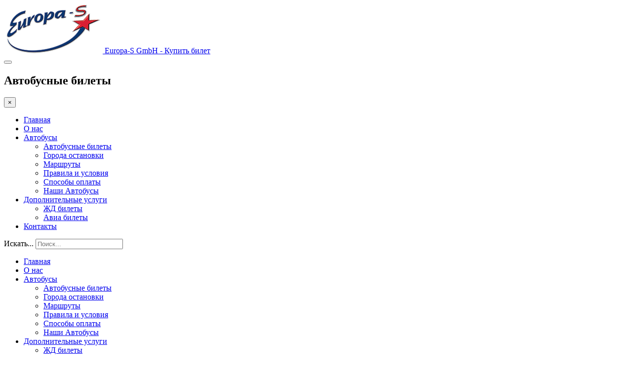

--- FILE ---
content_type: text/html; charset=utf-8
request_url: https://europa-s.de/avtobusnye-marshruty/goroda-ostanovki/itemlist/tag/%D0%91%D0%B5%D1%80%D0%BD
body_size: 3975
content:
<!DOCTYPE html><html lang=ru-ru dir=ltr class='com_k2 view-itemlist task-tag itemid-536 j31 mm-hover '><head><link rel=stylesheet href=/media/plg_jchoptimize/cache/css/986fa2ac4a77b23f1b677c12a7c1bb25.css /><base href=https://europa-s.de/avtobusnye-marshruty/goroda-ostanovki/itemlist/tag/%D0%91%D0%B5%D1%80%D0%BD /><meta http-equiv=content-type content="text/html; charset=utf-8"/><meta name=description content="Официальный сайт автобусной компании Europa-S GmbH. Регулярные автобусные рейсы между Германией, Россией, Украиной, Беларусией. Купить автобусные билеты."/><meta name=generator content="Joomla! - Open Source Content Management"/><title>Europa-S GmbH - Купить билет - Показать содержимое по тегу: Берн</title><link href=/templates/ja_nuevo/favicon.ico rel="shortcut icon" type=image/vnd.microsoft.icon /><meta name=viewport content="width=device-width, initial-scale=1.0, maximum-scale=1.0, user-scalable=no"/><meta name=HandheldFriendly content=true /><meta name=apple-mobile-web-app-capable content=YES /><!--[if lt IE 9]>
<script src="//html5shim.googlecode.com/svn/trunk/html5.js"></script>
<script type="text/javascript" src="/plugins/system/t3/base-bs3/js/respond.min.js"></script>
<![endif]--><noscript><style>img.jch-lazyload,iframe.jch-lazyload{display:none}</style> </noscript> </head><body class=""><div class=t3-wrapper> <header id=t3-header class="wrap t3-header"><div class=container><div class=row><div class="col-lg-2 col-xs-6 logo"><div class=logo-image> <a href=/ title="Europa-S GmbH - Купить билет"> <img class=logo-img src=/images/europa-sklein.png alt="Europa-S GmbH - Купить билет"/> <span>Europa-S GmbH - Купить билет</span> </a> <small class=site-slogan></small> </div></div><nav id=t3-mainnav class="col-lg-10 col-xs-6"><div class="t3-nav-btn pull-right"><div class=pull-right> <button class="btn btn-primary off-canvas-toggle " type=button data-pos=right data-nav=#t3-off-canvas data-effect=off-canvas-effect-4> <i class="fa fa-bars"></i> </button><div id=t3-off-canvas class="t3-off-canvas "><div class=t3-off-canvas-header><h2 class=t3-off-canvas-header-title>Автобусные билеты</h2><button type=button class=close data-dismiss=modal aria-hidden=true>&times;</button> </div><div class=t3-off-canvas-body><div class="t3-module module " id=Mod95><div class=module-inner><div class=module-ct><ul class="nav nav-pills nav-stacked menu"> <li class="item-435 default"><a href=/ class="">Главная</a></li><li class=item-584><a href=/o-nas class="">О нас</a></li><li class="item-533 active deeper dropdown parent"><a href=/avtobusnye-marshruty class=" dropdown-toggle" data-toggle=dropdown>Автобусы<em class=caret></em></a><ul class=dropdown-menu><li class=item-515><a href=/avtobusnye-marshruty/avtobusnye-bilety class="">Автобусные билеты</a></li><li class="item-536 current active"><a href=/avtobusnye-marshruty/goroda-ostanovki class="">Города остановки</a></li><li class=item-516><a href=/avtobusnye-marshruty/marshruty class="">Маршруты</a></li><li class=item-517><a href=/avtobusnye-marshruty/pravila-i-usloviya class="" title="Правила и условия">Правила и условия</a></li><li class=item-585><a href=/avtobusnye-marshruty/sposoby-oplaty class="">Способы оплаты</a></li><li class=item-626><a href=/avtobusnye-marshruty/our-avtobuses class="">Наши Автобусы</a></li></ul></li><li class="item-514 deeper dropdown parent"><a href=# class=" dropdown-toggle" data-toggle=dropdown>Дополнительные услуги <em class=caret></em></a><ul class=dropdown-menu><li class=item-534><a href=/dopolnitelnye-uslugi/zhd-bilety class="">ЖД билеты</a></li><li class=item-535><a href=/dopolnitelnye-uslugi/avia-bilety class="">Авиа билеты</a></li></ul></li><li class=item-490><a href=#contact class="">Контакты </a></li></ul></div></div></div></div></div></div><div class="navbar-header pull-right"> </div><div class="dropdown nav-search pull-right"> <a data-toggle=dropdown href=# class=dropdown-toggle> <i class="fa fa-search"></i> </a> <div class="nav-child dropdown-menu"><div class=dropdown-menu-inner><div class="t3-module module " id=Mod35><div class=module-inner><div class=module-ct><div class="search mod_search35"><form action=/avtobusnye-marshruty/goroda-ostanovki method=post class="form-inline form-search"> <label for=mod-search-searchword35 class=element-invisible>Искать...</label> <input name=searchword id=mod-search-searchword aria-label=search maxlength=200 class="form-control search-query" type=search size=20 placeholder=Поиск... /> <input type=hidden name=task value=search /> <input type=hidden name=option value=com_search /> <input type=hidden name=Itemid value=493 /> </form></div></div></div></div></div></div></div></div><div class="navbar navbar-default t3-mainnav pull-right"><div class="t3-navbar navbar-collapse collapse"><ul class="nav navbar-nav"> <li class=item-435> <a href=/>Главная</a> </li><li class=item-584> <a href=/o-nas>О нас</a> </li><li class="item-533 active deeper dropdown parent"> <a class=dropdown-toggle href=/avtobusnye-marshruty data-toggle=dropdown>Автобусы<em class=caret></em></a> <ul class=dropdown-menu role=menu><li class=item-515> <a href=/avtobusnye-marshruty/avtobusnye-bilety>Автобусные билеты</a> </li><li class="item-536 current active"> <a href=/avtobusnye-marshruty/goroda-ostanovki>Города остановки</a> </li><li class=item-516> <a href=/avtobusnye-marshruty/marshruty>Маршруты</a> </li><li class=item-517> <a href=/avtobusnye-marshruty/pravila-i-usloviya title="Правила и условия">Правила и условия</a> </li><li class=item-585> <a href=/avtobusnye-marshruty/sposoby-oplaty>Способы оплаты</a> </li><li class=item-626> <a href=/avtobusnye-marshruty/our-avtobuses>Наши Автобусы</a> </li></ul></li><li class="item-514 deeper dropdown parent"> <a class=dropdown-toggle href=# data-toggle=dropdown>Дополнительные услуги<em class=caret></em></a> <ul class=dropdown-menu role=menu><li class=item-534> <a href=/dopolnitelnye-uslugi/zhd-bilety>ЖД билеты</a> </li><li class=item-535> <a href=/dopolnitelnye-uslugi/avia-bilety>Авиа билеты</a> </li></ul></li><li class=item-490> <a href=#contact>Контакты</a> </li> </ul> </div> </div> </nav> </div> </div> </header><div class="wrap t3-masthead "><div class=jamasshead><h3 class=jamasshead-title>Автобусные Билеты</h3><div class=jamasshead-description></div></div></div><div id=t3-mainbody class="container t3-mainbody"><div class=row><div class="col-xs-12 t3-content-top "><div class=custom><h5 style="text-align: right;">Поделись в соц. сетях</h5><div class=ya-share2 data-curtain data-shape=round data-services=vkontakte,facebook,odnoklassniki,telegram,twitter,viber,whatsapp,moimir,pinterest style="text-align: right;"></div></div></div><div id=t3-content class="t3-content col-xs-12"><div id=system-message-container> </div><div id=k2Container class=tagView><div class=tagItemList><div class=tagItemView><div class=tagItemHeader> </div><h2 class=tagItemTitle> <a href=/avtobusnye-marshruty/goroda-ostanovki/item/1134-avtobus-lvov-bern> Автобус Львов Берн </a> </h2><div class=tagItemBody> </div><div class=catItemLinks> </div> </div><div class=tagItemView><div class=tagItemHeader> </div><h2 class=tagItemTitle> <a href=/avtobusnye-marshruty/goroda-ostanovki/item/973-avtobus-ternopol-bern> Автобус Тернополь Берн </a> </h2><div class=tagItemBody> </div><div class=catItemLinks> </div> </div><div class=tagItemView><div class=tagItemHeader> </div><h2 class=tagItemTitle> <a href=/avtobusnye-marshruty/goroda-ostanovki/item/882-avtobus-chmelnizky-bern> Автобус Хмельницкий Берн </a> </h2><div class=tagItemBody> </div><div class=catItemLinks> </div> </div><div class=tagItemView><div class=tagItemHeader> </div><h2 class=tagItemTitle> <a href=/avtobusnye-marshruty/goroda-ostanovki/item/822-avtobus-vinniza-bern> Автобус Винница Берн </a> </h2><div class=tagItemBody> </div><div class=catItemLinks> </div> </div><div class=tagItemView><div class=tagItemHeader> </div><h2 class=tagItemTitle> <a href=/avtobusnye-marshruty/goroda-ostanovki/item/591-avtobus-dnepr-bern> Автобус Днепропетровск Берн </a> </h2><div class=tagItemBody> </div><div class=catItemLinks> </div> </div> </div> </div> </div> </div> </div> <nav class="wrap t3-navhelper "><div class=container><ol class="breadcrumb "> <li class=active><span class=hasTooltip><i class="fa fa-map-marker" data-toggle=tooltip title="Вы здесь: "></i></span></li><li><a href=/ class=pathway>Europa-S</a><span class=divider> - </span></li><li><a href=/avtobusnye-marshruty class=pathway>Автобусы</a><span class=divider> - </span></li><li><a href=/avtobusnye-marshruty/goroda-ostanovki class=pathway>Города остановки</a><span class=divider> - </span></li><li><span>Показать содержимое по тегу: Воронеж</span></li></ol></div></nav><div id=back-to-top data-spy=affix data-offset-top=300 class="back-to-top hidden-xs hidden-sm affix-top"> <button class="btn btn-primary" title="Back to Top"><i class="fa fa-angle-up"></i></button> </div><footer id=t3-footer class="wrap t3-footer"><div class=container><div class=row><div class="col-xs-12 col-lg-10"><div class="t3-spotlight t3-footnav  row"><div class=" col-md-3"><div class="t3-module module " id=Mod99><div class=module-inner><h3 class="module-title "><span>Карта Сайта</span></h3><div class=module-ct><ul class="nav nav-pills nav-stacked menu"> <li class=item-592><a href=/o-nas class="">О нас </a></li><li class=item-594><a href=/dopolnitelnye-uslugi-2 class="">Дополнительные услуги</a></li><li class=item-655><a href=/novosti class="">Новости</a></li><li class=item-657><a href=/vakansy class="">Вакансии</a></li><li class=item-658><a href=/faq class="">Вопросы</a></li></ul></div></div></div></div><div class=" col-md-3"><div class="t3-module module " id=Mod98><div class=module-inner><h3 class="module-title "><span>Автобусные рейсы</span></h3><div class=module-ct><ul class="nav nav-pills nav-stacked menu"> <li class=item-586><a href=/avtobusnye-bilety class="">Автобусные билеты</a></li><li class=item-587><a href=/goroda-ostanovki class="">Города остановки</a></li><li class=item-593><a href=/avtobusnye-rejsy-2 class="">Автобусные маршруты</a></li><li class=item-588><a href=/marshruty class="">Схема маршрутов</a></li><li class=item-589><a href=/pravila-i-usloviya class="">Правила и условия</a></li><li class=item-590><a href=/sposoby-oplaty class="">Способы оплаты</a></li></ul></div></div></div></div><div class=" col-md-3"><div class="t3-module module " id=Mod101><div class=module-inner><h3 class="module-title "><span>Контакты</span></h3><div class=module-ct><div class=custom> <a id=contact></a> <ul class=contact-info> <li>Москва <i class="fa fa-phone"></i><a href=tel:+74996775272>+7 499 677 52 72</a></li> <li>Киев <i class="fa fa-phone"></i><a href=tel:+380442286076>+38 044 2286076</a></li> <li>Таллин <i class="fa fa-phone"></i><a href=tel:+37259406558>+372 594 06 558</a></li> <li>Варшава <i class="fa fa-phone"></i><a href=tel:+48221284877>+48 221284877</a></li> <br /> <li>(Telegram, Viber, Whatsapp<i class="fa fa-phone"></i><br /><a href="whatsapp://send?phone=491796117448"> +49 179 6117448</a>)</li> </ul><div style="color: #ffffff;"><p><span style="font-size: 13pt;">Время работы: </span></p><p><span style="font-size: 8pt;">пн-пт:</span><span style="font-size: 12pt;"> 9:00 - 19:00</span><br /> <span style="font-size: 8pt;">суб:</span><span style="font-size: 12pt;"> 9:00 - 15:00</span><br /> <span style="font-size: 8pt;">Выходной:</span><span style="font-size: 10pt;"> Воскресенье</span></p></div></div></div></div></div></div><div class=" col-md-3"><div class="t3-module module " id=Mod141><div class=module-inner><h3 class="module-title "><span>Германия</span></h3><div class=module-ct><div class=custom><ul class=contact-info> <li>Дортмунд Ханзастрассе 2-4 <i class="fa fa-map-o"></i></li> <li>Дортмунд <i class="fa fa-phone"></i><a href=tel:+492315702912>+49 231 570 29 12</a></li> <li>Берлин <i class="fa fa-phone"></i><a href=tel:+493057709444>+49 30 577 09 444</a></li> <li>Frankfurt/Main <i class="fa fa-phone"></i><a href=tel:+496917320700>+49 6917320700</a></li> <li>Hamburg <i class="fa fa-phone"></i><a href=tel:+494020931868>+49 40 20931868</a></li> <li>Karlsruhe <i class="fa fa-phone"></i><a href=tel:+497236247006>+49 7236 247006</a></li> <li>Nurnberg <i class="fa fa-phone"></i><a href=tel:+4991149520442>+49 911 49520442</a></li> <li></li><br /> <li style="color: #ffffff;">Русскоязычные операторы</li> </ul><p><a href=/avtobusnye-bilety class="btn btn-white">Перейти к бронированию</a></p></div></div></div></div><div class="t3-module module " id=Mod143><div class=module-inner><div class=module-ct><div class=custom><div style="position: fixed; right: 15px; bottom: 15px; display: block; z-index: 99999999;"><div class=divTable><div class=divTableBody><div class=divTableRow><div class=divTableCell><a rel="nofollow noopener" href=https://t.me/EuropaSoyz target=_blank><img class=jch-lazyload style="margin: 0 -3px 3px 0;" title="напишите нам в Telegram" src="[data-uri]" data-src=/images/telegram.png alt=Telegram width=38px /><noscript><img style="margin: 0 -3px 3px 0;" title="напишите нам в Telegram" src=/images/telegram.png alt=Telegram width=38px /></noscript></a></div></div><div class=divTableRow><div class=divTableCell><a rel=nofollow href="whatsapp://send?phone=491796117448"><img class=jch-lazyload title="напишите нам в Whatsapp" src="[data-uri]" data-src=/images/whatsapp.png alt=Whatsapp width=40 /><noscript><img title="напишите нам в Whatsapp" src=/images/whatsapp.png alt=Whatsapp width=40 /></noscript></a></div></div></div></div></div></div></div></div></div></div></div></div><div class="footer-logo col-xs-12 col-lg-2"><div class=footer-logo-container> <a href=/ title="Europa-S GmbH - Купить билет"> Europa-S GmbH - Купить билет </a> </div></div></div></div><section class=t3-copyright><div class=container><div class=row><div class="col-md-12 copyright "><div class=module> <small>&#169; 2001 - 2025 Europa-S GmbH - Купить билет. Все права защищены.</small> </div><div class=custom><head> </head> </div><div class=custom> <a href=/images/oplata/sberbanka.html class=jcepopup data-mediabox=1 type=iframe data-mediabox-height=70%><img class=jch-lazyload style="padding: 0 30px 20px 0;" src="[data-uri]" data-src=/images/oplata/sber-min.png alt="Опталата Сбербанк"/><noscript><img style="padding: 0 30px 20px 0;" src=/images/oplata/sber-min.png alt="Опталата Сбербанк"/></noscript></a><a href=/images/oplata/ua.html class=jcepopup data-mediabox=1 type=iframe data-mediabox-height=80%><img class=jch-lazyload style="padding: 0 30px 20px 0;" src="[data-uri]" data-src=/images/oplata/cart-ukrain-min.png alt="Оплата по visa-master картам в Украине"/><noscript><img style="padding: 0 30px 20px 0;" src=/images/oplata/cart-ukrain-min.png alt="Оплата по visa-master картам в Украине"/></noscript></a><a href=/images/oplata/paypal.html class=jcepopup data-mediabox=1 type=iframe data-mediabox-height=80%><img class=jch-lazyload style="padding: 0 30px 20px 0;" src="[data-uri]" data-src=/images/oplata/paypal-logo.png alt="оплата paypal "/><noscript><img style="padding: 0 30px 20px 0;" src=/images/oplata/paypal-logo.png alt="оплата paypal "/></noscript></a><a href=/images/oplata/uberweisung.html class=jcepopup data-mediabox=1 type=iframe data-mediabox-height=70%><img class=jch-lazyload style="padding: 0 30px 20px 0;" src="[data-uri]" data-src=/images/oplata/uberweisung-min.png alt="uberweisung Банковский перевод"/><noscript><img style="padding: 0 30px 20px 0;" src=/images/oplata/uberweisung-min.png alt="uberweisung Банковский перевод"/></noscript></a></div></div></div></div></section></footer></div> <script src=/media/plg_jchoptimize/cache/js/2a1bdbbed89e02d3d6519d014055d209.js async></script> </body> </html>